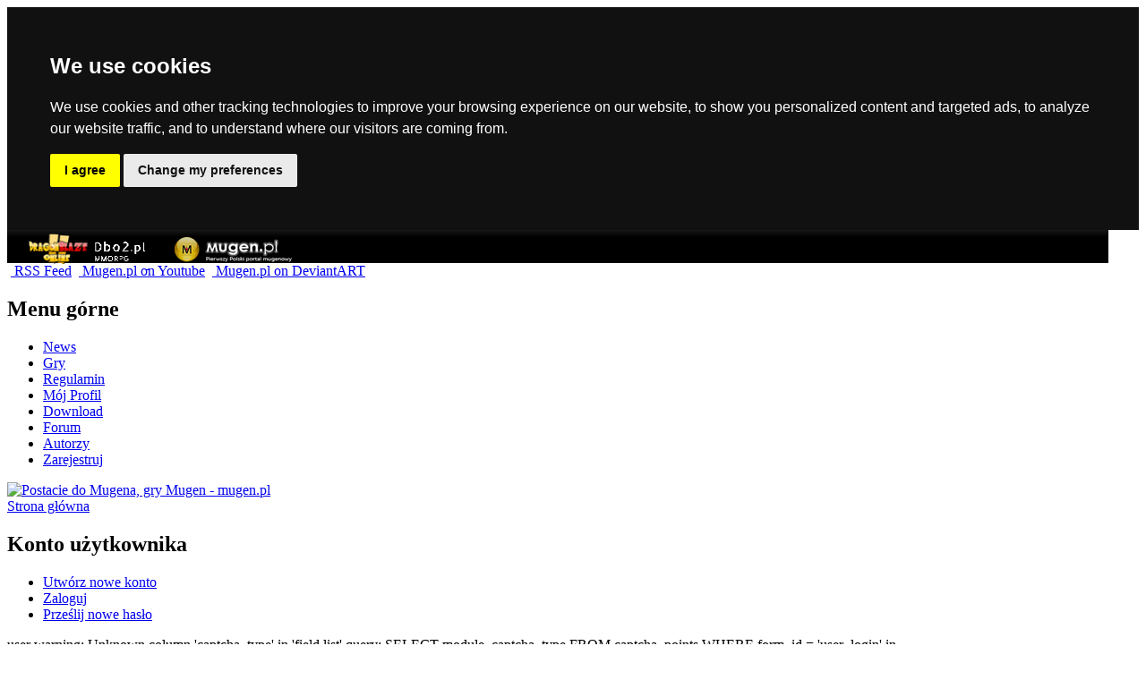

--- FILE ---
content_type: text/html; charset=utf-8
request_url: http://mugen.pl/user/login?destination=comment%2Freply%2F560%23comment-form
body_size: 4210
content:
<!DOCTYPE html PUBLIC "-//W3C//DTD XHTML 1.0 Transitional//EN" "http://www.w3.org/TR/xhtml1/DTD/xhtml1-transitional.dtd">
<html xmlns="http://www.w3.org/1999/xhtml" xml:lang="pl" lang="pl" dir="ltr">
  <head>
    <title>Mugen.pl - postacie do mugena, areny, gry</title>
    <script type="text/javascript" src="http://ajax.googleapis.com/ajax/libs/jquery/1.3.2/jquery.min.js"></script>

    <meta http-equiv="Content-Type" content="text/html; charset=utf-8" />
<meta name="robots" content="index,follow" />
<meta name="DC.title" content="mugen.pl" />
<link rel="shortcut icon" href="/misc/favicon.ico" type="image/x-icon" />
    <link type="text/css" rel="stylesheet" media="all" href="/modules/aggregator/aggregator.css?w" />
<link type="text/css" rel="stylesheet" media="all" href="/modules/cck/theme/content-module.css?w" />
<link type="text/css" rel="stylesheet" media="all" href="/modules/friend/friend.css?w" />
<link type="text/css" rel="stylesheet" media="all" href="/modules/node/node.css?w" />
<link type="text/css" rel="stylesheet" media="all" href="/modules/notice/notice.css?w" />
<link type="text/css" rel="stylesheet" media="all" href="/modules/poll/poll.css?w" />
<link type="text/css" rel="stylesheet" media="all" href="/modules/system/defaults.css?w" />
<link type="text/css" rel="stylesheet" media="all" href="/modules/system/system.css?w" />
<link type="text/css" rel="stylesheet" media="all" href="/modules/system/system-menus.css?w" />
<link type="text/css" rel="stylesheet" media="all" href="/modules/taxonomy_list/taxonomy_list.css?w" />
<link type="text/css" rel="stylesheet" media="all" href="/modules/user/user.css?w" />
<link type="text/css" rel="stylesheet" media="all" href="/modules/versus/versus.css?w" />
<link type="text/css" rel="stylesheet" media="all" href="/modules/cck/modules/fieldgroup/fieldgroup.css?w" />
<link type="text/css" rel="stylesheet" media="all" href="/themes/garland/style.css?w" />
<link type="text/css" rel="stylesheet" media="print" href="/themes/garland/print.css?w" />
    <script type="text/javascript" src="/misc/jquery.js?w"></script>
<script type="text/javascript" src="/misc/drupal.js?w"></script>
<script type="text/javascript" src="/misc/collapse.js?w"></script>
<script type="text/javascript" src="/modules/friend/friend.js?w"></script>
<script type="text/javascript" src="/modules/notice/notice.js?w"></script>
<script type="text/javascript">
<!--//--><![CDATA[//><!--
jQuery.extend(Drupal.settings, { "basePath": "/" });
//--><!]]>
</script>
    <link rel="stylesheet" type="text/css" href="/themes/garland/featuredcontentglider.css" />
	<script type="text/javascript" src="/themes/garland/featuredcontentglider.js"></script>
   
<script type="text/javascript">
	<!--
	if (!document.getElementById('wrapcentre')) { if (self != top) { top.location.href = self.location.href; } }
	//-->
</script>

    <!--[if lt IE 7]>
      <link type="text/css" rel="stylesheet" media="all" href="/themes/garland/fix-ie.css" />    <![endif]-->
    
	<!--<base href="http://www.stage.mugen.pl/" />-->
	<link rel="icon" type="image/png" href="/themes/garland/favicon.png" />

	<script type="text/javascript">
	function $get(id) { return document.getElementById(id); }
	var TopPanel = {
		switchPanel : function(dir, id) {
			if (dir == 'l') {
				$get('top-block-1').style.display = 'none';
				$get('top-block-2').style.display = 'none';
				$get('top-block-3').style.display = 'none';
				$get('top-block-4').style.display = 'none';
				$get('top-block-'+id).style.display = 'block';
			} else {
				if (id == 1) {
					$get('block-versus-0').style.display = 'block';
					$get('header-right-region-hide').style.display = 'none';
				} else {
					$get('header-right-region-hide').innerHTML = $get('floatblock3').innerHTML;
					$get('header-right-region-hide').style.display = 'block';
					$get('block-versus-0').style.display = 'none';
				}
			}		
		},
		
		addBlocks : function() {
			if ($get('top-block-2'))
			{
			$get('top-block-2').innerHTML = $get('floatblock1').innerHTML;
			$get('top-block-3').innerHTML = $get('floatblock2').innerHTML;
			$get('top-block-1').innerHTML = $get('block-last_node-youtube').innerHTML;
			if ($get('block-last_node-youtube')) { $get('block-last_node-youtube').innerHTML = ""; }
			}
		}
	}
	</script>	
  </head>
  <body>

<!-- Layout -->
<style>
.button_int {
height: 41px; width: 131px; margin-left: 22px;
}
#top_int {
    clear: both; height: 33px; width: 97%; background: #000 url('http://mugen.pl/images_int/top_int.gif') repeat-x; padding:2px;
}
</style>

<div id="top_int">
<a href="http://dbo2.pl/" title="DBO2">
<img src="http://mugen.pl/images_int/top_int_dbo.gif" class="button_int"  alt="Dragon Ball Online" />
</a>
<a href="http://mugen.pl/" title="Mugen">
<img src="http://mugen.pl/images_int/top_int_mugen.gif" style="margin-left: 28px; " class="button_int" alt="Minecraft" />
</a>
</div>

	<div id="page">
        <div id="ocbox">
            &nbsp;<a class="topl" style="background: url('../themes/garland/images/rssicon.png') 1px no-repeat;" href="/rss" >&nbsp;RSS Feed</a>
            &nbsp;<a class="topl" style="background: url('../themes/garland/images/yticon.png') 1px no-repeat;" href="/rss" >&nbsp;Mugen.pl on Youtube</a>
            &nbsp;<a class="topl" style="background: url('../themes/garland/images/devicon.png') 1px no-repeat;" href="/rss" >&nbsp;Mugen.pl on DeviantART</a>
        </div>

    <div id="wrapper" style="position:relative;">
    
    	<div class="links primary-links"><div id="block-menu-menu-topmenu" class="clear-block block block-menu">

  <h2>Menu górne</h2>

  <div class="content"><ul class="menu"><li class="leaf first"><a href="/" title="">News</a></li>
<li class="leaf"><a href="http://mugen.pl/gry" title="Newsy o grach">Gry</a></li>
<li class="leaf"><a href="http://mugen.pl/regulamin" title="Regulamin forum i strony.">Regulamin</a></li>
<li class="leaf active-trail"><a href="/user" title="">Mój Profil</a></li>
<li class="leaf"><a href="/Download" title="">Download</a></li>
<li class="leaf"><a href="http://mugen.pl/forum/" title="Oficjalne forum portalu Mugen.pl"> Forum </a></li>
<li class="leaf"><a href="/Authors" title="Mugenowi twórcy">Autorzy</a></li>
<li class="leaf last"><a href="/user/register" title="">Zarejestruj</a></li>
</ul></div>
</div>
</div>		
		
                              <div id="container" class="clear-block">
      <div id="header">
	  <div id="top-login"></div>
        <div id="logo-floater">
            <a href="http://mugen.pl/" >
                <img src="/themes/garland/img/logo-mugenpl.gif" title="Mugen.pl - postacie do Mugena, gry Mugen" alt="Postacie do Mugena, gry Mugen - mugen.pl" id="logo" />
            </a>    
        </div>		
      </div> <!-- /header -->

    <div id="blcblck">
	<div id="top-regions">
	        	        	<a href="#" style="display: none; background-color: white; color: #333; z-layer: 40; position: static; bottom:  22px;">News</a>
            <div class="clear"></div>
        </div>
   	</div>
    
      <div class="clear"></div>
	  <div id="breadcrumbs-floater">
			<div id="top_ads" style="float:right;width:735px;margin-top:5px;">
                <script type="text/javascript"><!--
				google_ad_client = "pub-9477359382778810";
				/* mugen.pl - strona glowna */
				google_ad_slot = "9188793684";
				google_ad_width = 728;
				google_ad_height = 15;
				//-->
				</script>
				<script type="text/javascript"
				src="http://pagead2.googlesyndication.com/pagead/show_ads.js">
				</script>
		</div>		  
	  <div class="breadcrumb"><a href="/">Strona główna</a></div></div>
	  <div id="center" class="padonly"><div id="squeeze">
                    <div id="tabs-wrapper" class="clear-block">          <h2 class="with-tabs">Konto użytkownika</h2>          <ul class="tabs primary"><li ><a href="/user/register">Utwórz nowe konto</a></li>
<li class="active" ><a href="/user">Zaloguj</a></li>
<li ><a href="/user/password">Prześlij nowe hasło</a></li>
</ul></div>                    <div class="messages error">
user warning: Unknown column &#039;captcha_type&#039; in &#039;field list&#039;
query: SELECT module, captcha_type FROM captcha_points WHERE form_id = &#039;user_login&#039; in /home/mugen/public_html/modules/captcha/captcha.inc on line 60.</div>
                    
          <div class="clear-block">
            <form action="/user/login?destination=comment%2Freply%2F560%23comment-form"  accept-charset="UTF-8" method="post" id="user-login">
<div><div class="form-item" id="edit-name-wrapper">
 <label for="edit-name">Nazwa użytkownika: <span class="form-required" title="Wypełnienie pola jest wymagane.">*</span></label>
 <input type="text" maxlength="60" name="name" id="edit-name" size="60" value="" tabindex="1" class="form-text required" />
 <div class="description">Nazwa użytkownika witryny mugen.pl.</div>
</div>
<div class="form-item" id="edit-pass-wrapper">
 <label for="edit-pass">Hasło: <span class="form-required" title="Wypełnienie pola jest wymagane.">*</span></label>
 <input type="password" name="pass" id="edit-pass"  maxlength="128"  size="60"  tabindex="2" class="form-text required" />
 <div class="description">Hasło powiązane z nazwą użytkownika.</div>
</div>
<input type="hidden" name="form_build_id" id="form-b92ed23c82946f1e4cbb6e4a11d13dc9" value="form-b92ed23c82946f1e4cbb6e4a11d13dc9"  />
<input type="hidden" name="form_id" id="edit-user-login" value="user_login"  />
<input type="submit" name="op" id="edit-submit" value="Zaloguj"  tabindex="3" class="form-submit" />

</div></form>
          </div>
                    <div id="footer"><div id="block-block-5" class="clear-block block block-block">


  <div class="content"><!-- Cookie Consent by <a href="https://www.TermsFeed.com" title="https://www.TermsFeed.com">https://www.TermsFeed.com</a> --><!-- Cookie Consent by <a href="https://www.TermsFeed.com" title="https://www.TermsFeed.com">https://www.TermsFeed.com</a> --><script type="text/javascript" src="//www.termsfeed.com/public/cookie-consent/3.1.0/cookie-consent.js"></script><script type="text/javascript">
document.addEventListener('DOMContentLoaded', function () {
cookieconsent.run({"notice_banner_type":"headline","consent_type":"express","palette":"dark","language":"en","website_name":"mugen.pl"});
});
</script><p>
<noscript>Cookie Consent by <a href="https://www.TermsFeed.com/">TermsFeed</a></noscript></p>
<!-- End Cookie Consent --><!-- End Cookie Consent --></div>
</div>
</div>
      </div></div> <!-- /#squeeze, /#center -->
          </div><!-- /container -->
  </div>
	</div>
	<div id="page-footer">
	<div class="footer-copy">Copyright under <a target="_blank" rel="nofollow" href="http://www.gnu.org/licenses/gpl-3.0.html">GNU GPL</a> - mugen.pl 2001-2008.<br /><a href="http://www.drupal.org/">Powered by Drupal CMS.</a></div>
	<ul>
	<li><a href="Disclaimer">Disclaimer</a></li>
	<li><a href="http://www.samouczek.mugen.pl/" title="Mugen Samouczek, Armor">Mugen Samouczek</a></li>
	<li><A HREF="http://www.spamhelp.org/harvesterkiller/">Register</a>
    <li><a href="http://www.youtube.com/SheryPlay" title="">Minecraft</a></li>
	</ul>
	</div>

  <!-- /layout -->
  <div id="floatblock1" class="float-region"><div id="block-last_node-file" class="clear-block block block-last_node">

  <h2>Plik</h2>

  <div class="content"><div class="item-list"><ul><li class="first"><a href="/d/Eternal-Fighter-Zero-Memorial">Eternal Fighter Zero Memorial</a></li>
<li><a href="/d/The-King-of-Fighters-XI-High-Res-Patch">The King Of Fighters XI + High-Res Patch</a></li>
<li><a href="/node/558">Guilty Gear Arranged</a></li>
<li><a href="/d/Temple-of-the-7th-Holy-Scripture">Temple of the 7th Holy Scripture by XTRM</a></li>
<li><a href="/d/And-Nothing-Heart-by-XTRM">And Nothing Heart by XTRM</a></li>
<li><a href="/d/Ale-urwal-stage-by-Shery">Ale urwal Stage by Shery</a></li>
<li><a href="/d/Konoha-Gakure-by-Shery">Konoha Gakure by Shery</a></li>
<li><a href="/d/Ironman-DCvsM-by-Magus">Ironman DCvsM by Magus</a></li>
<li><a href="/d/Captain-America-by-MystikBlaze">Captain America by MystikBlaze</a></li>
<li class="last"><a href="/d/Tapion-by-OS-Team">Tapion by OS Team</a></li>
</ul></div><div class="more-link"><a href="/Latest/File">Read More</a></div></div>
</div>
</div><div id="floatblock2" class="float-region"><div id="block-last_node-article" class="clear-block block block-last_node">


  <div class="content"><div class="item-list"><ul><li class="first"><a href="/Hall-of-Fame">Hall Of F(l)ame</a></li>
<li class="last"><a href="/Disclaimer">Disclaimer</a></li>
</ul></div><div class="more-link"><a href="/Latest/Article">Read More</a></div></div>
</div>
</div>	<script type="text/javascript">
		 TopPanel.addBlocks();
		 if ($get('top-block-1')) {
			TopPanel.switchPanel('l', 2);
		 }
	</script>
<script type="text/javascript">
var gaJsHost = (("https:" == document.location.protocol) ? "https://ssl." : "http://www.");
document.write(unescape("%3Cscript src='" + gaJsHost + "google-analytics.com/ga.js' type='text/javascript'%3E%3C/script%3E"));
</script>
<script type="text/javascript">
var pageTracker = _gat._getTracker("UA-3112455-4");
pageTracker._trackPageview();
</script>
  </body>
</html>

--- FILE ---
content_type: text/html; charset=utf-8
request_url: https://www.google.com/recaptcha/api2/aframe
body_size: 268
content:
<!DOCTYPE HTML><html><head><meta http-equiv="content-type" content="text/html; charset=UTF-8"></head><body><script nonce="dYKDlL6KdPQzpxbq_k0psw">/** Anti-fraud and anti-abuse applications only. See google.com/recaptcha */ try{var clients={'sodar':'https://pagead2.googlesyndication.com/pagead/sodar?'};window.addEventListener("message",function(a){try{if(a.source===window.parent){var b=JSON.parse(a.data);var c=clients[b['id']];if(c){var d=document.createElement('img');d.src=c+b['params']+'&rc='+(localStorage.getItem("rc::a")?sessionStorage.getItem("rc::b"):"");window.document.body.appendChild(d);sessionStorage.setItem("rc::e",parseInt(sessionStorage.getItem("rc::e")||0)+1);localStorage.setItem("rc::h",'1769805773635');}}}catch(b){}});window.parent.postMessage("_grecaptcha_ready", "*");}catch(b){}</script></body></html>